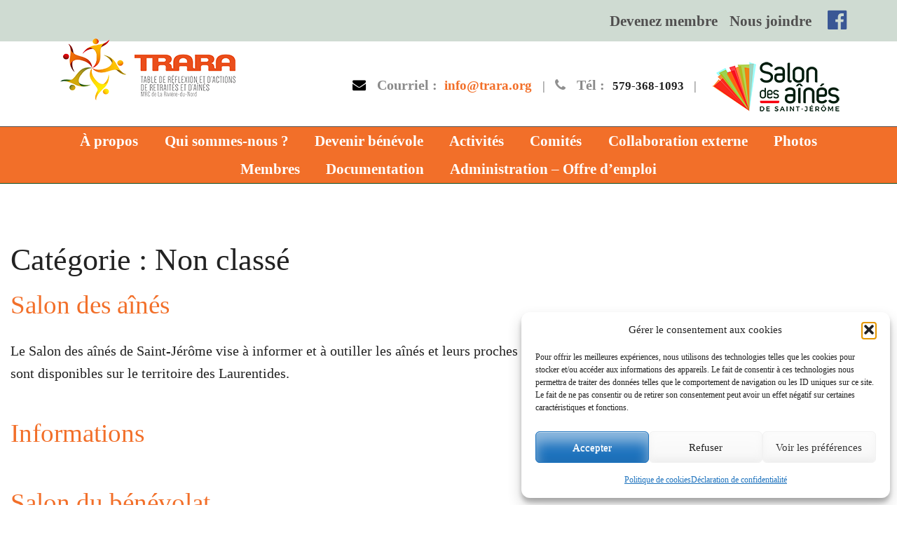

--- FILE ---
content_type: text/html; charset=UTF-8
request_url: https://trara.org/category/non-classe/
body_size: 18191
content:
<!DOCTYPE html>
<html lang="fr-FR">
<head>
<meta charset="UTF-8">
<meta name="viewport" content="width=device-width, initial-scale=1, maximum-scale=1">
<link rel="profile" href="http://gmpg.org/xfn/11">
<link rel="pingback" href="https://trara.org/xmlrpc.php">
<link type="text/css" rel="stylesheet" href="//fast.fonts.net/cssapi/a5618951-8330-49c6-8811-e5fa3750cf52.css"/><script src="https://use.fontawesome.com/a8d194e441.js"></script>



<link rel="apple-touch-icon" sizes="180x180" href="/apple-touch-icon.png">
<link rel="icon" type="image/png" sizes="32x32" href="/favicon-32x32.png">
<link rel="icon" type="image/png" sizes="16x16" href="/favicon-16x16.png">
<link rel="manifest" href="/site.webmanifest">
<link rel="mask-icon" href="/safari-pinned-tab.svg" color="#5bbad5">
<meta name="msapplication-TileColor" content="#da532c">
<meta name="theme-color" content="#ffffff">


<meta name='robots' content='index, follow, max-image-preview:large, max-snippet:-1, max-video-preview:-1' />

	<!-- This site is optimized with the Yoast SEO plugin v26.6 - https://yoast.com/wordpress/plugins/seo/ -->
	<title>Non classé Archives - TRARA</title>
	<link rel="canonical" href="https://trara.org/category/non-classe/" />
	<meta property="og:locale" content="fr_FR" />
	<meta property="og:type" content="article" />
	<meta property="og:title" content="Non classé Archives - TRARA" />
	<meta property="og:url" content="https://trara.org/category/non-classe/" />
	<meta property="og:site_name" content="TRARA" />
	<meta name="twitter:card" content="summary_large_image" />
	<script type="application/ld+json" class="yoast-schema-graph">{"@context":"https://schema.org","@graph":[{"@type":"CollectionPage","@id":"https://trara.org/category/non-classe/","url":"https://trara.org/category/non-classe/","name":"Non classé Archives - TRARA","isPartOf":{"@id":"https://trara.org/#website"},"breadcrumb":{"@id":"https://trara.org/category/non-classe/#breadcrumb"},"inLanguage":"fr-FR"},{"@type":"BreadcrumbList","@id":"https://trara.org/category/non-classe/#breadcrumb","itemListElement":[{"@type":"ListItem","position":1,"name":"Accueil","item":"https://trara.org/"},{"@type":"ListItem","position":2,"name":"Non classé"}]},{"@type":"WebSite","@id":"https://trara.org/#website","url":"https://trara.org/","name":"TRARA","description":"Table de réflexion et d&#039;actions de retraités et d&#039;aînés MRC de la Rivière-du-Nord","potentialAction":[{"@type":"SearchAction","target":{"@type":"EntryPoint","urlTemplate":"https://trara.org/?s={search_term_string}"},"query-input":{"@type":"PropertyValueSpecification","valueRequired":true,"valueName":"search_term_string"}}],"inLanguage":"fr-FR"}]}</script>
	<!-- / Yoast SEO plugin. -->


<link rel="alternate" type="application/rss+xml" title="TRARA &raquo; Flux" href="https://trara.org/feed/" />
<link rel="alternate" type="application/rss+xml" title="TRARA &raquo; Flux des commentaires" href="https://trara.org/comments/feed/" />
<link rel="alternate" type="application/rss+xml" title="TRARA &raquo; Flux de la catégorie Non classé" href="https://trara.org/category/non-classe/feed/" />
<style id='wp-img-auto-sizes-contain-inline-css' type='text/css'>
img:is([sizes=auto i],[sizes^="auto," i]){contain-intrinsic-size:3000px 1500px}
/*# sourceURL=wp-img-auto-sizes-contain-inline-css */
</style>
<style id='wp-emoji-styles-inline-css' type='text/css'>

	img.wp-smiley, img.emoji {
		display: inline !important;
		border: none !important;
		box-shadow: none !important;
		height: 1em !important;
		width: 1em !important;
		margin: 0 0.07em !important;
		vertical-align: -0.1em !important;
		background: none !important;
		padding: 0 !important;
	}
/*# sourceURL=wp-emoji-styles-inline-css */
</style>
<link rel='stylesheet' id='wp-block-library-css' href='https://trara.org/wp-includes/css/dist/block-library/style.min.css?ver=6.9' type='text/css' media='all' />
<style id='classic-theme-styles-inline-css' type='text/css'>
/*! This file is auto-generated */
.wp-block-button__link{color:#fff;background-color:#32373c;border-radius:9999px;box-shadow:none;text-decoration:none;padding:calc(.667em + 2px) calc(1.333em + 2px);font-size:1.125em}.wp-block-file__button{background:#32373c;color:#fff;text-decoration:none}
/*# sourceURL=/wp-includes/css/classic-themes.min.css */
</style>
<style id='global-styles-inline-css' type='text/css'>
:root{--wp--preset--aspect-ratio--square: 1;--wp--preset--aspect-ratio--4-3: 4/3;--wp--preset--aspect-ratio--3-4: 3/4;--wp--preset--aspect-ratio--3-2: 3/2;--wp--preset--aspect-ratio--2-3: 2/3;--wp--preset--aspect-ratio--16-9: 16/9;--wp--preset--aspect-ratio--9-16: 9/16;--wp--preset--color--black: #000000;--wp--preset--color--cyan-bluish-gray: #abb8c3;--wp--preset--color--white: #ffffff;--wp--preset--color--pale-pink: #f78da7;--wp--preset--color--vivid-red: #cf2e2e;--wp--preset--color--luminous-vivid-orange: #ff6900;--wp--preset--color--luminous-vivid-amber: #fcb900;--wp--preset--color--light-green-cyan: #7bdcb5;--wp--preset--color--vivid-green-cyan: #00d084;--wp--preset--color--pale-cyan-blue: #8ed1fc;--wp--preset--color--vivid-cyan-blue: #0693e3;--wp--preset--color--vivid-purple: #9b51e0;--wp--preset--gradient--vivid-cyan-blue-to-vivid-purple: linear-gradient(135deg,rgb(6,147,227) 0%,rgb(155,81,224) 100%);--wp--preset--gradient--light-green-cyan-to-vivid-green-cyan: linear-gradient(135deg,rgb(122,220,180) 0%,rgb(0,208,130) 100%);--wp--preset--gradient--luminous-vivid-amber-to-luminous-vivid-orange: linear-gradient(135deg,rgb(252,185,0) 0%,rgb(255,105,0) 100%);--wp--preset--gradient--luminous-vivid-orange-to-vivid-red: linear-gradient(135deg,rgb(255,105,0) 0%,rgb(207,46,46) 100%);--wp--preset--gradient--very-light-gray-to-cyan-bluish-gray: linear-gradient(135deg,rgb(238,238,238) 0%,rgb(169,184,195) 100%);--wp--preset--gradient--cool-to-warm-spectrum: linear-gradient(135deg,rgb(74,234,220) 0%,rgb(151,120,209) 20%,rgb(207,42,186) 40%,rgb(238,44,130) 60%,rgb(251,105,98) 80%,rgb(254,248,76) 100%);--wp--preset--gradient--blush-light-purple: linear-gradient(135deg,rgb(255,206,236) 0%,rgb(152,150,240) 100%);--wp--preset--gradient--blush-bordeaux: linear-gradient(135deg,rgb(254,205,165) 0%,rgb(254,45,45) 50%,rgb(107,0,62) 100%);--wp--preset--gradient--luminous-dusk: linear-gradient(135deg,rgb(255,203,112) 0%,rgb(199,81,192) 50%,rgb(65,88,208) 100%);--wp--preset--gradient--pale-ocean: linear-gradient(135deg,rgb(255,245,203) 0%,rgb(182,227,212) 50%,rgb(51,167,181) 100%);--wp--preset--gradient--electric-grass: linear-gradient(135deg,rgb(202,248,128) 0%,rgb(113,206,126) 100%);--wp--preset--gradient--midnight: linear-gradient(135deg,rgb(2,3,129) 0%,rgb(40,116,252) 100%);--wp--preset--font-size--small: 13px;--wp--preset--font-size--medium: 20px;--wp--preset--font-size--large: 36px;--wp--preset--font-size--x-large: 42px;--wp--preset--spacing--20: 0.44rem;--wp--preset--spacing--30: 0.67rem;--wp--preset--spacing--40: 1rem;--wp--preset--spacing--50: 1.5rem;--wp--preset--spacing--60: 2.25rem;--wp--preset--spacing--70: 3.38rem;--wp--preset--spacing--80: 5.06rem;--wp--preset--shadow--natural: 6px 6px 9px rgba(0, 0, 0, 0.2);--wp--preset--shadow--deep: 12px 12px 50px rgba(0, 0, 0, 0.4);--wp--preset--shadow--sharp: 6px 6px 0px rgba(0, 0, 0, 0.2);--wp--preset--shadow--outlined: 6px 6px 0px -3px rgb(255, 255, 255), 6px 6px rgb(0, 0, 0);--wp--preset--shadow--crisp: 6px 6px 0px rgb(0, 0, 0);}:where(.is-layout-flex){gap: 0.5em;}:where(.is-layout-grid){gap: 0.5em;}body .is-layout-flex{display: flex;}.is-layout-flex{flex-wrap: wrap;align-items: center;}.is-layout-flex > :is(*, div){margin: 0;}body .is-layout-grid{display: grid;}.is-layout-grid > :is(*, div){margin: 0;}:where(.wp-block-columns.is-layout-flex){gap: 2em;}:where(.wp-block-columns.is-layout-grid){gap: 2em;}:where(.wp-block-post-template.is-layout-flex){gap: 1.25em;}:where(.wp-block-post-template.is-layout-grid){gap: 1.25em;}.has-black-color{color: var(--wp--preset--color--black) !important;}.has-cyan-bluish-gray-color{color: var(--wp--preset--color--cyan-bluish-gray) !important;}.has-white-color{color: var(--wp--preset--color--white) !important;}.has-pale-pink-color{color: var(--wp--preset--color--pale-pink) !important;}.has-vivid-red-color{color: var(--wp--preset--color--vivid-red) !important;}.has-luminous-vivid-orange-color{color: var(--wp--preset--color--luminous-vivid-orange) !important;}.has-luminous-vivid-amber-color{color: var(--wp--preset--color--luminous-vivid-amber) !important;}.has-light-green-cyan-color{color: var(--wp--preset--color--light-green-cyan) !important;}.has-vivid-green-cyan-color{color: var(--wp--preset--color--vivid-green-cyan) !important;}.has-pale-cyan-blue-color{color: var(--wp--preset--color--pale-cyan-blue) !important;}.has-vivid-cyan-blue-color{color: var(--wp--preset--color--vivid-cyan-blue) !important;}.has-vivid-purple-color{color: var(--wp--preset--color--vivid-purple) !important;}.has-black-background-color{background-color: var(--wp--preset--color--black) !important;}.has-cyan-bluish-gray-background-color{background-color: var(--wp--preset--color--cyan-bluish-gray) !important;}.has-white-background-color{background-color: var(--wp--preset--color--white) !important;}.has-pale-pink-background-color{background-color: var(--wp--preset--color--pale-pink) !important;}.has-vivid-red-background-color{background-color: var(--wp--preset--color--vivid-red) !important;}.has-luminous-vivid-orange-background-color{background-color: var(--wp--preset--color--luminous-vivid-orange) !important;}.has-luminous-vivid-amber-background-color{background-color: var(--wp--preset--color--luminous-vivid-amber) !important;}.has-light-green-cyan-background-color{background-color: var(--wp--preset--color--light-green-cyan) !important;}.has-vivid-green-cyan-background-color{background-color: var(--wp--preset--color--vivid-green-cyan) !important;}.has-pale-cyan-blue-background-color{background-color: var(--wp--preset--color--pale-cyan-blue) !important;}.has-vivid-cyan-blue-background-color{background-color: var(--wp--preset--color--vivid-cyan-blue) !important;}.has-vivid-purple-background-color{background-color: var(--wp--preset--color--vivid-purple) !important;}.has-black-border-color{border-color: var(--wp--preset--color--black) !important;}.has-cyan-bluish-gray-border-color{border-color: var(--wp--preset--color--cyan-bluish-gray) !important;}.has-white-border-color{border-color: var(--wp--preset--color--white) !important;}.has-pale-pink-border-color{border-color: var(--wp--preset--color--pale-pink) !important;}.has-vivid-red-border-color{border-color: var(--wp--preset--color--vivid-red) !important;}.has-luminous-vivid-orange-border-color{border-color: var(--wp--preset--color--luminous-vivid-orange) !important;}.has-luminous-vivid-amber-border-color{border-color: var(--wp--preset--color--luminous-vivid-amber) !important;}.has-light-green-cyan-border-color{border-color: var(--wp--preset--color--light-green-cyan) !important;}.has-vivid-green-cyan-border-color{border-color: var(--wp--preset--color--vivid-green-cyan) !important;}.has-pale-cyan-blue-border-color{border-color: var(--wp--preset--color--pale-cyan-blue) !important;}.has-vivid-cyan-blue-border-color{border-color: var(--wp--preset--color--vivid-cyan-blue) !important;}.has-vivid-purple-border-color{border-color: var(--wp--preset--color--vivid-purple) !important;}.has-vivid-cyan-blue-to-vivid-purple-gradient-background{background: var(--wp--preset--gradient--vivid-cyan-blue-to-vivid-purple) !important;}.has-light-green-cyan-to-vivid-green-cyan-gradient-background{background: var(--wp--preset--gradient--light-green-cyan-to-vivid-green-cyan) !important;}.has-luminous-vivid-amber-to-luminous-vivid-orange-gradient-background{background: var(--wp--preset--gradient--luminous-vivid-amber-to-luminous-vivid-orange) !important;}.has-luminous-vivid-orange-to-vivid-red-gradient-background{background: var(--wp--preset--gradient--luminous-vivid-orange-to-vivid-red) !important;}.has-very-light-gray-to-cyan-bluish-gray-gradient-background{background: var(--wp--preset--gradient--very-light-gray-to-cyan-bluish-gray) !important;}.has-cool-to-warm-spectrum-gradient-background{background: var(--wp--preset--gradient--cool-to-warm-spectrum) !important;}.has-blush-light-purple-gradient-background{background: var(--wp--preset--gradient--blush-light-purple) !important;}.has-blush-bordeaux-gradient-background{background: var(--wp--preset--gradient--blush-bordeaux) !important;}.has-luminous-dusk-gradient-background{background: var(--wp--preset--gradient--luminous-dusk) !important;}.has-pale-ocean-gradient-background{background: var(--wp--preset--gradient--pale-ocean) !important;}.has-electric-grass-gradient-background{background: var(--wp--preset--gradient--electric-grass) !important;}.has-midnight-gradient-background{background: var(--wp--preset--gradient--midnight) !important;}.has-small-font-size{font-size: var(--wp--preset--font-size--small) !important;}.has-medium-font-size{font-size: var(--wp--preset--font-size--medium) !important;}.has-large-font-size{font-size: var(--wp--preset--font-size--large) !important;}.has-x-large-font-size{font-size: var(--wp--preset--font-size--x-large) !important;}
:where(.wp-block-post-template.is-layout-flex){gap: 1.25em;}:where(.wp-block-post-template.is-layout-grid){gap: 1.25em;}
:where(.wp-block-term-template.is-layout-flex){gap: 1.25em;}:where(.wp-block-term-template.is-layout-grid){gap: 1.25em;}
:where(.wp-block-columns.is-layout-flex){gap: 2em;}:where(.wp-block-columns.is-layout-grid){gap: 2em;}
:root :where(.wp-block-pullquote){font-size: 1.5em;line-height: 1.6;}
/*# sourceURL=global-styles-inline-css */
</style>
<link rel='stylesheet' id='cmplz-general-css' href='https://trara.org/wp-content/plugins/complianz-gdpr-premium/assets/css/cookieblocker.min.css?ver=1762142627' type='text/css' media='all' />
<link rel='stylesheet' id='vigilange-style-css' href='https://trara.org/wp-content/themes/trara/style.css?ver=6.9' type='text/css' media='all' />
<link rel='stylesheet' id='awesome-custom-style-css' href='https://trara.org/wp-content/themes/trara/foundation/stylesheets/app.css?ver=1' type='text/css' media='all' />
<script type="text/javascript" src="https://trara.org/wp-includes/js/jquery/jquery.min.js?ver=3.7.1" id="jquery-core-js"></script>
<script type="text/javascript" src="https://trara.org/wp-includes/js/jquery/jquery-migrate.min.js?ver=3.4.1" id="jquery-migrate-js"></script>
<script type="text/javascript" src="https://trara.org/wp-content/themes/trara/foundation/bower_components/jquery/dist/jquery.min.js?ver=6.9" id="custom-script-js"></script>
<link rel="https://api.w.org/" href="https://trara.org/wp-json/" /><link rel="alternate" title="JSON" type="application/json" href="https://trara.org/wp-json/wp/v2/categories/1" /><link rel="EditURI" type="application/rsd+xml" title="RSD" href="https://trara.org/xmlrpc.php?rsd" />
<meta name="generator" content="WordPress 6.9" />
			<style>.cmplz-hidden {
					display: none !important;
				}</style><meta name="generator" content="Elementor 3.34.0; features: additional_custom_breakpoints; settings: css_print_method-external, google_font-enabled, font_display-auto">
			<style>
				.e-con.e-parent:nth-of-type(n+4):not(.e-lazyloaded):not(.e-no-lazyload),
				.e-con.e-parent:nth-of-type(n+4):not(.e-lazyloaded):not(.e-no-lazyload) * {
					background-image: none !important;
				}
				@media screen and (max-height: 1024px) {
					.e-con.e-parent:nth-of-type(n+3):not(.e-lazyloaded):not(.e-no-lazyload),
					.e-con.e-parent:nth-of-type(n+3):not(.e-lazyloaded):not(.e-no-lazyload) * {
						background-image: none !important;
					}
				}
				@media screen and (max-height: 640px) {
					.e-con.e-parent:nth-of-type(n+2):not(.e-lazyloaded):not(.e-no-lazyload),
					.e-con.e-parent:nth-of-type(n+2):not(.e-lazyloaded):not(.e-no-lazyload) * {
						background-image: none !important;
					}
				}
			</style>
			

</head>
<body data-cmplz=1 class="archive category category-non-classe category-1 wp-theme-trara group-blog elementor-default elementor-kit-5937">

<!-- mobile menu start -->
<div class="leftmenu">
    <div class="wrap">
        <div class="menu-main-container"><ul id="primary-menu" class="menu"><li id="menu-item-5978" class="menu-item menu-item-type-post_type menu-item-object-page menu-item-home menu-item-5978"><a href="https://trara.org/">À propos</a></li>
<li id="menu-item-141" class="menu-item menu-item-type-post_type menu-item-object-page menu-item-home menu-item-has-children menu-item-141"><a href="https://trara.org/"><strong>Qui sommes-nous ?</strong></a>
<ul class="sub-menu">
	<li id="menu-item-532" class="menu-item menu-item-type-post_type menu-item-object-page menu-item-532"><a href="https://trara.org/mission/">Mission</a></li>
	<li id="menu-item-535" class="menu-item menu-item-type-post_type menu-item-object-page menu-item-535"><a href="https://trara.org/conseil-dadministration/">Conseil d’administration</a></li>
</ul>
</li>
<li id="menu-item-6289" class="menu-item menu-item-type-post_type menu-item-object-page menu-item-6289"><a href="https://trara.org/devenir-benevole/">Devenir bénévole</a></li>
<li id="menu-item-5724" class="menu-item menu-item-type-custom menu-item-object-custom menu-item-has-children menu-item-5724"><a href="#"><strong>Activités</strong></a>
<ul class="sub-menu">
	<li id="menu-item-6089" class="menu-item menu-item-type-post_type menu-item-object-page menu-item-6089"><a href="https://trara.org/colloque-2023/">Colloque  2023</a></li>
	<li id="menu-item-3657" class="menu-item menu-item-type-post_type menu-item-object-page menu-item-3657"><a href="https://trara.org/conferencestrara/">Conférences</a></li>
	<li id="menu-item-5928" class="menu-item menu-item-type-post_type menu-item-object-page menu-item-has-children menu-item-5928"><a href="https://trara.org/salon-des-aines-2021/">Salon des Aînés</a>
	<ul class="sub-menu">
		<li id="menu-item-5902" class="menu-item menu-item-type-post_type menu-item-object-page menu-item-5902"><a href="https://trara.org/infolettre/">Infolettre</a></li>
	</ul>
</li>
</ul>
</li>
<li id="menu-item-5720" class="menu-item menu-item-type-custom menu-item-object-custom menu-item-has-children menu-item-5720"><a href="#"><strong>Comités</strong></a>
<ul class="sub-menu">
	<li id="menu-item-6095" class="menu-item menu-item-type-post_type menu-item-object-page menu-item-6095"><a href="https://trara.org/colloque/">Colloque</a></li>
	<li id="menu-item-5498" class="menu-item menu-item-type-post_type menu-item-object-page menu-item-5498"><a href="https://trara.org/conference/">Conférence</a></li>
	<li id="menu-item-5467" class="menu-item menu-item-type-post_type menu-item-object-page menu-item-5467"><a href="https://trara.org/benevolat/">Espace Bénévole</a></li>
	<li id="menu-item-5496" class="menu-item menu-item-type-post_type menu-item-object-page menu-item-5496"><a href="https://trara.org/habitation-logement/">Habitation/Logement</a></li>
	<li id="menu-item-5885" class="menu-item menu-item-type-post_type menu-item-object-page menu-item-5885"><a href="https://trara.org/proches-aidants/">Proches aidants</a></li>
	<li id="menu-item-6283" class="menu-item menu-item-type-post_type menu-item-object-page menu-item-6283"><a href="https://trara.org/quartiers-bienveillants/">Quartiers Bienveillants – Sainte-Sophie</a></li>
	<li id="menu-item-5491" class="menu-item menu-item-type-post_type menu-item-object-page menu-item-5491"><a href="https://trara.org/salon-des-aines/">Salon des aînés</a></li>
</ul>
</li>
<li id="menu-item-5537" class="menu-item menu-item-type-post_type menu-item-object-page menu-item-has-children menu-item-5537"><a href="https://trara.org/partenaires/"><strong>Collaboration externe</strong></a>
<ul class="sub-menu">
	<li id="menu-item-5883" class="menu-item menu-item-type-post_type menu-item-object-page menu-item-5883"><a href="https://trara.org/mada-municipalite-amie-des-aines/">MADA – Municipalité Amie des Aînés</a></li>
	<li id="menu-item-5884" class="menu-item menu-item-type-post_type menu-item-object-page menu-item-5884"><a href="https://trara.org/prevention-des-abus-maltraitance/">Prévention des abus – Maltraitance</a></li>
</ul>
</li>
<li id="menu-item-5517" class="menu-item menu-item-type-post_type menu-item-object-page menu-item-5517"><a href="https://trara.org/photos/"><strong>Photos<strong></a></li>
<li id="menu-item-5733" class="menu-item menu-item-type-post_type menu-item-object-page menu-item-5733"><a href="https://trara.org/membres/"><strong>Membres</strong></a></li>
<li id="menu-item-5801" class="menu-item menu-item-type-post_type menu-item-object-page menu-item-5801"><a href="https://trara.org/documention/">Documentation</a></li>
<li id="menu-item-6314" class="menu-item menu-item-type-post_type menu-item-object-page menu-item-6314"><a href="https://trara.org/administration/">Administration &#8211; Offre d&#8217;emploi</a></li>
</ul></div></div>
</div>
<div class="rightmenu">
    <div class="wrap">

        <div class="menu-secondaire-container"><ul id="menu-secondaire" class="menu"><li id="menu-item-28" class="menu-item menu-item-type-post_type menu-item-object-page menu-item-28"><a href="https://trara.org/devenez-membre/">Devenez membre</a></li>
<li id="menu-item-29" class="menu-item menu-item-type-post_type menu-item-object-page menu-item-29"><a href="https://trara.org/nous-joindre/">Nous joindre</a></li>
</ul></div></div>
</div>
<!-- mobile menu close -->

<div class="mobile_menu_head clearfix">
    <button data-target=".leftbar" data-toggle="leftbar" class="left-toggle" type="button"></button>
    <button data-target=".rightbar" data-toggle="rightbar" class="right-toggle" type="button"></button>
</div>
<a class="skip-link screen-reader-text" href="#content">Skip to content</a>
<header id="masthead" class="site-header" role="banner">
    <div class="topbar">
        <div class="row">
            <nav id="secondaire" role="navigation" class="nav">
                <div class="menu-secondaire-container"><ul id="menu-secondaire-1" class="menu"><li class="menu-item menu-item-type-post_type menu-item-object-page menu-item-28"><a href="https://trara.org/devenez-membre/">Devenez membre</a></li>
<li class="menu-item menu-item-type-post_type menu-item-object-page menu-item-29"><a href="https://trara.org/nous-joindre/">Nous joindre</a></li>
</ul></div>            </nav>

          
            <div class="hsocial-media">

                <a href="https://www.facebook.com/TRARA-909952115789233/"  target="_blank"><i class="fa fa-facebook-official fa-2x"></i></a>
                <!-- <a href=""><i class="fa fa-linkedin-square fa-2x" target="_blank"></i></a> -->

            </div>

  

        </div>
    </div>
    
    <div class="logo-hright">
        <div class="row">
            
            <div class="large-3 small-12 medium-3 columns">
                <div class="site-branding columns">
                    <h1 class="site-title">
                        <a href="https://trara.org/" rel="home"><img style="width: auto; max-width: inherit; margin-top: -35px;" src="https://trara.org/wp-content/uploads/2021/02/logo.png" alt="Trara" /></a>
                    </h1>
                </div>
            </div>

            <div class="large-9 small-12 medium-9 columns">
                <div class="hright column">
                    <div class="email"> <i class="fa fa-envelope"></i>
                        <span class="title">Courriel :</span>
                        <a href="mailto:info@trara.org">info@trara.org</a>
                    </div>
                    <div class="seprator">|</div>
                    <div class="phone"> <i class="fa fa-phone"></i>
                        <span class="title">Tél :</span>
                        579-368-1093                    </div>
                    <div class="seprator">|</div>


                     <div class="referez">
                         
                        <!-- <a href="https://trara.org/evenements" class="button refer">Conférences</a> -->
                         
                         <a target="_blank" href="https://www.salondesaines.ca/fr">
                            <img src="https://trara.org/wp-content/themes/trara/foundation/images/logo-salon.png" style="margin-bottom:0.5em;">
                         </a>
                         
                     </div>
                </div><!-- end row -->
            </div><!-- end hright -->

        </div>
    </div>
    <div class="mainmenu">
        <div class="row">
            <nav id="site-navigation" class="main-navigation" role="navigation">
                <button class="menu-toggle" aria-controls="primary-menu" aria-expanded="false">Primary Menu</button>
                <div class="menu-main-container"><ul id="primary-menu" class="menu"><li class="menu-item menu-item-type-post_type menu-item-object-page menu-item-home menu-item-5978"><a href="https://trara.org/">À propos</a></li>
<li class="menu-item menu-item-type-post_type menu-item-object-page menu-item-home menu-item-has-children menu-item-141"><a href="https://trara.org/"><strong>Qui sommes-nous ?</strong></a>
<ul class="sub-menu">
	<li class="menu-item menu-item-type-post_type menu-item-object-page menu-item-532"><a href="https://trara.org/mission/">Mission</a></li>
	<li class="menu-item menu-item-type-post_type menu-item-object-page menu-item-535"><a href="https://trara.org/conseil-dadministration/">Conseil d’administration</a></li>
</ul>
</li>
<li class="menu-item menu-item-type-post_type menu-item-object-page menu-item-6289"><a href="https://trara.org/devenir-benevole/">Devenir bénévole</a></li>
<li class="menu-item menu-item-type-custom menu-item-object-custom menu-item-has-children menu-item-5724"><a href="#"><strong>Activités</strong></a>
<ul class="sub-menu">
	<li class="menu-item menu-item-type-post_type menu-item-object-page menu-item-6089"><a href="https://trara.org/colloque-2023/">Colloque  2023</a></li>
	<li class="menu-item menu-item-type-post_type menu-item-object-page menu-item-3657"><a href="https://trara.org/conferencestrara/">Conférences</a></li>
	<li class="menu-item menu-item-type-post_type menu-item-object-page menu-item-has-children menu-item-5928"><a href="https://trara.org/salon-des-aines-2021/">Salon des Aînés</a>
	<ul class="sub-menu">
		<li class="menu-item menu-item-type-post_type menu-item-object-page menu-item-5902"><a href="https://trara.org/infolettre/">Infolettre</a></li>
	</ul>
</li>
</ul>
</li>
<li class="menu-item menu-item-type-custom menu-item-object-custom menu-item-has-children menu-item-5720"><a href="#"><strong>Comités</strong></a>
<ul class="sub-menu">
	<li class="menu-item menu-item-type-post_type menu-item-object-page menu-item-6095"><a href="https://trara.org/colloque/">Colloque</a></li>
	<li class="menu-item menu-item-type-post_type menu-item-object-page menu-item-5498"><a href="https://trara.org/conference/">Conférence</a></li>
	<li class="menu-item menu-item-type-post_type menu-item-object-page menu-item-5467"><a href="https://trara.org/benevolat/">Espace Bénévole</a></li>
	<li class="menu-item menu-item-type-post_type menu-item-object-page menu-item-5496"><a href="https://trara.org/habitation-logement/">Habitation/Logement</a></li>
	<li class="menu-item menu-item-type-post_type menu-item-object-page menu-item-5885"><a href="https://trara.org/proches-aidants/">Proches aidants</a></li>
	<li class="menu-item menu-item-type-post_type menu-item-object-page menu-item-6283"><a href="https://trara.org/quartiers-bienveillants/">Quartiers Bienveillants – Sainte-Sophie</a></li>
	<li class="menu-item menu-item-type-post_type menu-item-object-page menu-item-5491"><a href="https://trara.org/salon-des-aines/">Salon des aînés</a></li>
</ul>
</li>
<li class="menu-item menu-item-type-post_type menu-item-object-page menu-item-has-children menu-item-5537"><a href="https://trara.org/partenaires/"><strong>Collaboration externe</strong></a>
<ul class="sub-menu">
	<li class="menu-item menu-item-type-post_type menu-item-object-page menu-item-5883"><a href="https://trara.org/mada-municipalite-amie-des-aines/">MADA – Municipalité Amie des Aînés</a></li>
	<li class="menu-item menu-item-type-post_type menu-item-object-page menu-item-5884"><a href="https://trara.org/prevention-des-abus-maltraitance/">Prévention des abus – Maltraitance</a></li>
</ul>
</li>
<li class="menu-item menu-item-type-post_type menu-item-object-page menu-item-5517"><a href="https://trara.org/photos/"><strong>Photos<strong></a></li>
<li class="menu-item menu-item-type-post_type menu-item-object-page menu-item-5733"><a href="https://trara.org/membres/"><strong>Membres</strong></a></li>
<li class="menu-item menu-item-type-post_type menu-item-object-page menu-item-5801"><a href="https://trara.org/documention/">Documentation</a></li>
<li class="menu-item menu-item-type-post_type menu-item-object-page menu-item-6314"><a href="https://trara.org/administration/">Administration &#8211; Offre d&#8217;emploi</a></li>
</ul></div>            </nav>
        </div>
    </div>
</header>

	<div id="primary" class="content-area">
		<main id="main" class="site-main" role="main">

		
			<header class="page-header">
				<h1 class="page-title">Catégorie : <span>Non classé</span></h1>			</header><!-- .page-header -->

						
				


    <article id="post-5852" class="post-5852 post type-post status-publish format-standard hentry category-non-classe">
      <header class="entry-header">
        <h2 class="entry-title"><a href="https://trara.org/__trashed/" rel="bookmark">Salon des aînés</a></h2>        
        <!-- .entry-meta -->
              </header>
      <!-- .entry-header -->
      
      <div class="entry-content">
        
<p>Le Salon des aînés de Saint-Jérôme vise à informer et à outiller les aînés et leurs proches aidants sur les ressources d’aide qui leur sont destinées et qui sont disponibles sur le territoire des Laurentides.</p>



<p></p>
              </div>
      <!-- .entry-content -->
      
     
      <!-- .entry-footer --> 
    </article>
    <!-- #post-## --> 

			
				


    <article id="post-5714" class="post-5714 post type-post status-publish format-standard hentry category-non-classe">
      <header class="entry-header">
        <h2 class="entry-title"><a href="https://trara.org/informations/" rel="bookmark">Informations</a></h2>        
        <!-- .entry-meta -->
              </header>
      <!-- .entry-header -->
      
      <div class="entry-content">
                      </div>
      <!-- .entry-content -->
      
     
      <!-- .entry-footer --> 
    </article>
    <!-- #post-## --> 

			
				


    <article id="post-5292" class="post-5292 post type-post status-publish format-standard hentry category-non-classe">
      <header class="entry-header">
        <h2 class="entry-title"><a href="https://trara.org/salon-du-benevolat/" rel="bookmark">Salon du bénévolat</a></h2>        
        <!-- .entry-meta -->
              </header>
      <!-- .entry-header -->
      
      <div class="entry-content">
        
<p>Le Salon du bénévolat 2020, prévu en mai, est <strong>annulé</strong> en raison de la pandémie de la COVID-19.</p>



<hr class="wp-block-separator"/>
              </div>
      <!-- .entry-content -->
      
     
      <!-- .entry-footer --> 
    </article>
    <!-- #post-## --> 

			
			
		
		</main><!-- #main -->
	</div><!-- #primary -->


<div id="secondary" class="widget-area" role="complementary">

	<aside id="media_image-2" class="widget widget_media_image"><a href="https://salondesaines.ca"><img width="770" height="2176" src="https://trara.org/wp-content/uploads/2025/04/Bandeau-site-trara.png" class="image wp-image-6367  attachment-full size-full" alt="" style="max-width: 100%; height: auto;" decoding="async" srcset="https://trara.org/wp-content/uploads/2025/04/Bandeau-site-trara.png 770w, https://trara.org/wp-content/uploads/2025/04/Bandeau-site-trara-106x300.png 106w, https://trara.org/wp-content/uploads/2025/04/Bandeau-site-trara-602x1700.png 602w, https://trara.org/wp-content/uploads/2025/04/Bandeau-site-trara-768x2170.png 768w, https://trara.org/wp-content/uploads/2025/04/Bandeau-site-trara-544x1536.png 544w, https://trara.org/wp-content/uploads/2025/04/Bandeau-site-trara-725x2048.png 725w" sizes="(max-width: 770px) 100vw, 770px" /></a></aside></div><!-- #secondary -->

<footer id="colophon" class="site-footer" role="contentinfo">
    <div class="footer">
        <div class="row">
            <div class="large-3 columns">
                 <a href="https://trara.org/" rel="home"><img src="https://trara.org/wp-content/themes/trara/foundation/images/logo-trara-footer.png" alt="Trara" /></a>
            </div>
            <div class="large-3 columns">
                <div class="newsletter">
                    <h3>Restez informé</h3>






<div id="mc_embed_shell">

      <link href="//cdn-images.mailchimp.com/embedcode/classic-061523.css" rel="stylesheet" type="text/css">

  <style type="text/css">

        #mc_embed_signup{false;clear:left; font:14px Helvetica,Arial,sans-serif;}

        /* Add your own Mailchimp form style overrides in your site stylesheet or in this style block.

           We recommend moving this block and the preceding CSS link to the HEAD of your HTML file. */

</style>

<div id="mc_embed_signup">

    <form action="https://trara.us18.list-manage.com/subscribe/post?u=c8e3446662fda84fe4b44989c&amp;id=401a323d36&amp;f_id=0094b7e6f0" method="post" id="mc-embedded-subscribe-form" name="mc-embedded-subscribe-form" class="validate" target="_blank">


            <div class="indicates-required"><span class="asterisk">*</span> * champ obligatoire</div>

            <div class="mc-field-group"><label for="mce-EMAIL">Courrel <span class="asterisk">*</span></label><input type="email" name="EMAIL" class="required email" id="mce-EMAIL" required="" value=""></div>

        <div id="mce-responses" class="clear">

            <div class="response" id="mce-error-response" style="display: none;"></div>

            <div class="response" id="mce-success-response" style="display: none;"></div>

        </div><div aria-hidden="true" style="position: absolute; left: -5000px;"><input type="text" name="b_c8e3446662fda84fe4b44989c_401a323d36" tabindex="-1" value=""></div><div class="clear"><input type="submit" name="subscribe" id="mc-embedded-subscribe" class="button" value="Envoyer"></div>


        </form>

    </div>
</div>

<script type="text/javascript" src="//s3.amazonaws.com/downloads.mailchimp.com/js/mc-validate.js"></script><script type="text/javascript">(function($) {window.fnames = new Array(); window.ftypes = new Array();fnames[0]='EMAIL';ftypes[0]='email';fnames[1]='FNAME';ftypes[1]='text';fnames[2]='LNAME';ftypes[2]='text';fnames[3]='ADDRESS';ftypes[3]='address';fnames[4]='PHONE';ftypes[4]='phone';/*

 * Translated default messages for the $ validation plugin.

 * Locale: FR

 */

$.extend($.validator.messages, {

        required: "Ce champ est requis.",

        remote: "Veuillez remplir ce champ pour continuer.",

        email: "Veuillez entrer une adresse email valide.",

        url: "Veuillez entrer une URL valide.",

        date: "Veuillez entrer une date valide.",

        dateISO: "Veuillez entrer une date valide (ISO).",

        number: "Veuillez entrer un nombre valide.",

        digits: "Veuillez entrer (seulement) une valeur numérique.",

        creditcard: "Veuillez entrer un numéro de carte de crédit valide.",

        equalTo: "Veuillez entrer une nouvelle fois la même valeur.",

        accept: "Veuillez entrer une valeur avec une extension valide.",

        maxlength: $.validator.format("Veuillez ne pas entrer plus de {0} caractères."),

        minlength: $.validator.format("Veuillez entrer au moins {0} caractères."),

        rangelength: $.validator.format("Veuillez entrer entre {0} et {1} caractères."),

        range: $.validator.format("Veuillez entrer une valeur entre {0} et {1}."),

        max: $.validator.format("Veuillez entrer une valeur inférieure ou égale à {0}."),

        min: $.validator.format("Veuillez entrer une valeur supérieure ou égale à {0}.")

});}(jQuery));var $mcj = jQuery.noConflict(true);

    // SMS Phone Multi-Country Functionality

    if(!window.MC) {

      window.MC = {};

    }

    window.MC.smsPhoneData = {

      defaultCountryCode: 'CA',

      programs: [],

      smsProgramDataCountryNames: []

    };

 

    function getCountryUnicodeFlag(countryCode) {

       return countryCode.toUpperCase().replace(/./g, (char) => String.fromCodePoint(char.charCodeAt(0) + 127397))

    };

 

    // HTML sanitization function to prevent XSS

    function sanitizeHtml(str) {

      if (typeof str !== 'string') return '';

      return str

        .replace(/&/g, '&amp;')

        .replace(/</g, '&lt;')

        .replace(/>/g, '&gt;')

        .replace(/"/g, '&quot;')

        .replace(/'/g, '&#x27;')

        .replace(/\//g, '&#x2F;');

    }

 

    // URL sanitization function to prevent javascript: and data: URLs

    function sanitizeUrl(url) {

      if (typeof url !== 'string') return '';

      const trimmedUrl = url.trim().toLowerCase();

      if (trimmedUrl.startsWith('javascript:') || trimmedUrl.startsWith('data:') || trimmedUrl.startsWith('vbscript:')) {

        return '#';

      }

      return url;

    }

 

    const getBrowserLanguage = () => {

      if (!window?.navigator?.language?.split('-')[1]) {

        return window?.navigator?.language?.toUpperCase();

      }

      return window?.navigator?.language?.split('-')[1];

    };

 

    function getDefaultCountryProgram(defaultCountryCode, smsProgramData) {

      if (!smsProgramData || smsProgramData.length === 0) {

        return null;

      }

 

      const browserLanguage = getBrowserLanguage();

 

      if (browserLanguage) {

        const foundProgram = smsProgramData.find(

          (program) => program?.countryCode === browserLanguage,

        );

        if (foundProgram) {

          return foundProgram;

        }

      }

 

      if (defaultCountryCode) {

        const foundProgram = smsProgramData.find(

          (program) => program?.countryCode === defaultCountryCode,

        );

        if (foundProgram) {

          return foundProgram;

        }

      }

 

      return smsProgramData[0];

    }

 

    function updateSmsLegalText(countryCode, fieldName) {

      if (!countryCode || !fieldName) {

        return;

      }

      

      const programs = window?.MC?.smsPhoneData?.programs;

      if (!programs || !Array.isArray(programs)) {

        return;

      }

      

      const program = programs.find(program => program?.countryCode === countryCode);

      if (!program || !program.requiredTemplate) {

        return;

      }

      

      const legalTextElement = document.querySelector('#legal-text-' + fieldName);

      if (!legalTextElement) {

        return;

      }

      

      // Remove HTML tags and clean up the text

      const divRegex = new RegExp('</?[div][^>]*>', 'gi');

      const fullAnchorRegex = new RegExp('<a.*?</a>', 'g');

      const anchorRegex = new RegExp('<a href="(.*?)" target="(.*?)">(.*?)</a>');

      

      const template = program.requiredTemplate.replace(divRegex, '');

      

      

 

      legalTextElement.textContent = '';

      const parts = template.split(/(<a href=".*?" target=".*?">.*?<\/a>)/g);

      parts.forEach(function(part) {

        if (!part) {

          return;

        }

        const anchorMatch = part.match(/<a href="(.*?)" target="(.*?)">(.*?)<\/a>/);

        if (anchorMatch) {

          const linkElement = document.createElement('a');

          linkElement.href = sanitizeUrl(anchorMatch[1]);

          linkElement.target = sanitizeHtml(anchorMatch[2]);

          linkElement.textContent = sanitizeHtml(anchorMatch[3]);

          legalTextElement.appendChild(linkElement);

        } else {

          legalTextElement.appendChild(document.createTextNode(part));

        }

      });

          

    }

 

    function generateDropdownOptions(smsProgramData) {

      if (!smsProgramData || smsProgramData.length === 0) {

        return '';

      }

      

      return smsProgramData.map(program => {

        const flag = getCountryUnicodeFlag(program.countryCode);

        const countryName = getCountryName(program.countryCode);

        const callingCode = program.countryCallingCode || '';

        // Sanitize all values to prevent XSS

        const sanitizedCountryCode = sanitizeHtml(program.countryCode || '');

        const sanitizedCountryName = sanitizeHtml(countryName || '');

        const sanitizedCallingCode = sanitizeHtml(callingCode || '');

        return '<option value="' + sanitizedCountryCode + '">' + sanitizedCountryName + ' ' + sanitizedCallingCode + '</option>';

      }).join('');

    }

 

    function getCountryName(countryCode) {

      if (window.MC?.smsPhoneData?.smsProgramDataCountryNames && Array.isArray(window.MC.smsPhoneData.smsProgramDataCountryNames)) {

        for (let i = 0; i < window.MC.smsPhoneData.smsProgramDataCountryNames.length; i++) {

          if (window.MC.smsPhoneData.smsProgramDataCountryNames[i].code === countryCode) {

            return window.MC.smsPhoneData.smsProgramDataCountryNames[i].name;

          }

        }

      }

      return countryCode;

    }

 

    function getDefaultPlaceholder(countryCode) {

      if (!countryCode || typeof countryCode !== 'string') {

        return '+1 000 000 0000'; // Default US placeholder

      }

      

            var mockPlaceholders = [

        {

          countryCode: 'US',

          placeholder: '+1 000 000 0000',

          helpText: 'Include the US country code +1 before the phone number',

        },

        {

          countryCode: 'GB',

          placeholder: '+44 0000 000000',

          helpText: 'Include the GB country code +44 before the phone number',

        },

        {

          countryCode: 'CA',

          placeholder: '+1 000 000 0000',

          helpText: 'Include the CA country code +1 before the phone number',

        },

        {

          countryCode: 'AU',

          placeholder: '+61 000 000 000',

          helpText: 'Include the AU country code +61 before the phone number',

        },

        {

          countryCode: 'DE',

          placeholder: '+49 000 0000000',

          helpText: 'Fügen Sie vor der Telefonnummer die DE-Ländervorwahl +49 ein',

        },

        {

          countryCode: 'FR',

          placeholder: '+33 0 00 00 00 00',

          helpText: 'Incluez le code pays FR +33 avant le numéro de téléphone',

        },

        {

          countryCode: 'ES',

          placeholder: '+34 000 000 000',

          helpText: 'Incluya el código de país ES +34 antes del número de teléfono',

        },

        {

          countryCode: 'NL',

          placeholder: '+31 0 00000000',

          helpText: 'Voeg de NL-landcode +31 toe vóór het telefoonnummer',

        },

        {

          countryCode: 'BE',

          placeholder: '+32 000 00 00 00',

          helpText: 'Incluez le code pays BE +32 avant le numéro de téléphone',

        },

        {

          countryCode: 'CH',

          placeholder: '+41 00 000 00 00',

          helpText: 'Fügen Sie vor der Telefonnummer die CH-Ländervorwahl +41 ein',

        },

        {

          countryCode: 'AT',

          placeholder: '+43 000 000 0000',

          helpText: 'Fügen Sie vor der Telefonnummer die AT-Ländervorwahl +43 ein',

        },

        {

          countryCode: 'IE',

          placeholder: '+353 00 000 0000',

          helpText: 'Include the IE country code +353 before the phone number',

        },

        {

          countryCode: 'IT',

          placeholder: '+39 000 000 0000',

          helpText: 'Includere il prefisso internazionale IT +39 prima del numero di telefono',

        },

      ];

 

      const selectedPlaceholder = mockPlaceholders.find(function(item) {

        return item && item.countryCode === countryCode;

      });

      

      return selectedPlaceholder ? selectedPlaceholder.placeholder : mockPlaceholders[0].placeholder;

    }

 

    function updatePlaceholder(countryCode, fieldName) {

      if (!countryCode || !fieldName) {

        return;

      }

      

      const phoneInput = document.querySelector('#mce-' + fieldName);

      if (!phoneInput) {

        return;

      }

      

      const placeholder = getDefaultPlaceholder(countryCode);

      if (placeholder) {

        phoneInput.placeholder = placeholder;

      }

    }

 

    function updateCountryCodeInstruction(countryCode, fieldName) {

      updatePlaceholder(countryCode, fieldName);

      

    }

 

    function getDefaultHelpText(countryCode) {

      var mockPlaceholders = [

        {

          countryCode: 'US',

          placeholder: '+1 000 000 0000',

          helpText: 'Include the US country code +1 before the phone number',

        },

        {

          countryCode: 'GB',

          placeholder: '+44 0000 000000',

          helpText: 'Include the GB country code +44 before the phone number',

        },

        {

          countryCode: 'CA',

          placeholder: '+1 000 000 0000',

          helpText: 'Include the CA country code +1 before the phone number',

        },

        {

          countryCode: 'AU',

          placeholder: '+61 000 000 000',

          helpText: 'Include the AU country code +61 before the phone number',

        },

        {

          countryCode: 'DE',

          placeholder: '+49 000 0000000',

          helpText: 'Fügen Sie vor der Telefonnummer die DE-Ländervorwahl +49 ein',

        },

        {

          countryCode: 'FR',

          placeholder: '+33 0 00 00 00 00',

          helpText: 'Incluez le code pays FR +33 avant le numéro de téléphone',

        },

        {

          countryCode: 'ES',

          placeholder: '+34 000 000 000',

          helpText: 'Incluya el código de país ES +34 antes del número de teléfono',

        },

        {

          countryCode: 'NL',

          placeholder: '+31 0 00000000',

          helpText: 'Voeg de NL-landcode +31 toe vóór het telefoonnummer',

        },

        {

          countryCode: 'BE',

          placeholder: '+32 000 00 00 00',

          helpText: 'Incluez le code pays BE +32 avant le numéro de téléphone',

        },

        {

          countryCode: 'CH',

          placeholder: '+41 00 000 00 00',

          helpText: 'Fügen Sie vor der Telefonnummer die CH-Ländervorwahl +41 ein',

        },

        {

          countryCode: 'AT',

          placeholder: '+43 000 000 0000',

          helpText: 'Fügen Sie vor der Telefonnummer die AT-Ländervorwahl +43 ein',

        },

        {

          countryCode: 'IE',

          placeholder: '+353 00 000 0000',

          helpText: 'Include the IE country code +353 before the phone number',

        },

        {

          countryCode: 'IT',

          placeholder: '+39 000 000 0000',

          helpText: 'Includere il prefisso internazionale IT +39 prima del numero di telefono',

        },

      ];

      

      if (!countryCode || typeof countryCode !== 'string') {

        return mockPlaceholders[0].helpText;

      }

      

      const selectedHelpText = mockPlaceholders.find(function(item) {

          return item && item.countryCode === countryCode;

        });

        

        return selectedHelpText ? selectedHelpText.helpText : mockPlaceholders[0].helpText;

    }

 

    function setDefaultHelpText(countryCode) {

      const helpTextSpan = document.querySelector('#help-text');

      if (!helpTextSpan) {

        return;

      }

 

        

    }

 

    function updateHelpTextCountryCode(countryCode, fieldName) {

      if (!countryCode || !fieldName) {

        return;

      }

      

      setDefaultHelpText(countryCode);

    }

 

    function initializeSmsPhoneDropdown(fieldName) {

      if (!fieldName || typeof fieldName !== 'string') {

        return;

      }

      

      const dropdown = document.querySelector('#country-select-' + fieldName);

      const displayFlag = document.querySelector('#flag-display-' + fieldName);

      

      if (!dropdown || !displayFlag) {

        return;

      }

 

      const smsPhoneData = window.MC?.smsPhoneData;

      if (smsPhoneData && smsPhoneData.programs && Array.isArray(smsPhoneData.programs)) {

        dropdown.innerHTML = generateDropdownOptions(smsPhoneData.programs);

      }

 

      const defaultProgram = getDefaultCountryProgram(smsPhoneData?.defaultCountryCode, smsPhoneData?.programs);

      if (defaultProgram && defaultProgram.countryCode) {

        dropdown.value = defaultProgram.countryCode;

        

        const flagSpan = displayFlag?.querySelector('#flag-emoji-' + fieldName);

        if (flagSpan) {

          flagSpan.textContent = getCountryUnicodeFlag(defaultProgram.countryCode);

          flagSpan.setAttribute('aria-label', sanitizeHtml(defaultProgram.countryCode) + ' flag');

        }

        

        updateSmsLegalText(defaultProgram.countryCode, fieldName);

        updatePlaceholder(defaultProgram.countryCode, fieldName);

        updateCountryCodeInstruction(defaultProgram.countryCode, fieldName);

      }

 

     

      var smsNotRequiredRemoveCountryCodeEnabled = true;

      var smsField = Object.values({"EMAIL":{"name":"EMAIL","label":"Email Address","helper_text":"","merge_id":0,"type":"email","required":true,"audience_field_name":"Email Address","field_type":"merge","enabled":true,"order":null},"FNAME":{"name":"FNAME","label":"First Name","helper_text":"","type":"text","required":false,"audience_field_name":"First Name","enabled":false,"order":null,"field_type":"merge","merge_id":1},"LNAME":{"name":"LNAME","label":"Last Name","helper_text":"","type":"text","required":false,"audience_field_name":"Last Name","enabled":false,"order":null,"field_type":"merge","merge_id":2},"ADDRESS":{"name":"ADDRESS","label":"Address","helper_text":"","type":"address","required":false,"audience_field_name":"Address","enabled":false,"order":null,"field_type":"merge","merge_id":3,"countries":{"2":"Albania","3":"Algeria","4":"Andorra","5":"Angola","6":"Argentina","7":"Armenia","8":"Australia","9":"Austria","10":"Azerbaijan","11":"Bahamas","12":"Bahrain","13":"Bangladesh","14":"Barbados","15":"Belarus","16":"Belgium","17":"Belize","18":"Benin","19":"Bermuda","20":"Bhutan","21":"Bolivia","22":"Bosnia and Herzegovina","23":"Botswana","24":"Brazil","25":"Bulgaria","26":"Burkina Faso","27":"Burundi","28":"Cambodia","29":"Cameroon","30":"Canada","31":"Cape Verde","32":"Cayman Islands","33":"Central African Republic","34":"Chad","35":"Chile","36":"China","37":"Colombia","38":"Congo","40":"Croatia","41":"Cyprus","42":"Czech Republic","43":"Denmark","44":"Djibouti","45":"Ecuador","46":"Egypt","47":"El Salvador","48":"Equatorial Guinea","49":"Eritrea","50":"Estonia","51":"Ethiopia","52":"Fiji","53":"Finland","54":"France","56":"Gabon","57":"Gambia","58":"Georgia","59":"Germany","60":"Ghana","61":"Greece","62":"Guam","63":"Guinea","64":"Guinea-Bissau","65":"Guyana","66":"Honduras","67":"Hong Kong","68":"Hungary","69":"Iceland","70":"India","71":"Indonesia","74":"Ireland","75":"Israel","76":"Italy","78":"Japan","79":"Jordan","80":"Kazakhstan","81":"Kenya","82":"Kuwait","83":"Kyrgyzstan","84":"Lao People's Democratic Republic","85":"Latvia","86":"Lebanon","87":"Lesotho","88":"Liberia","90":"Liechtenstein","91":"Lithuania","92":"Luxembourg","93":"Macedonia","94":"Madagascar","95":"Malawi","96":"Malaysia","97":"Maldives","98":"Mali","99":"Malta","100":"Mauritania","101":"Mexico","102":"Moldova","103":"Monaco","104":"Mongolia","105":"Morocco","106":"Mozambique","107":"Namibia","108":"Nepal","109":"Netherlands","110":"Netherlands Antilles","111":"New Zealand","112":"Nicaragua","113":"Niger","114":"Nigeria","116":"Norway","117":"Oman","118":"Pakistan","119":"Panama","120":"Paraguay","121":"Peru","122":"Philippines","123":"Poland","124":"Portugal","126":"Qatar","127":"Reunion","128":"Romania","129":"Russia","130":"Rwanda","132":"Samoa (Independent)","133":"Saudi Arabia","134":"Senegal","135":"Seychelles","136":"Sierra Leone","137":"Singapore","138":"Slovakia","139":"Slovenia","140":"Somalia","141":"South Africa","142":"South Korea","143":"Spain","144":"Sri Lanka","146":"Suriname","147":"Swaziland","148":"Sweden","149":"Switzerland","152":"Taiwan","153":"Tanzania","154":"Thailand","155":"Togo","156":"Tunisia","157":"Turkiye","158":"Turkmenistan","159":"Uganda","161":"Ukraine","162":"United Arab Emirates","163":"Uruguay","164":"USA","165":"Uzbekistan","166":"Vatican City State (Holy See)","167":"Venezuela","168":"Vietnam","169":"Virgin Islands (British)","170":"Yemen","173":"Zambia","174":"Zimbabwe","175":"Antigua And Barbuda","176":"Anguilla","178":"American Samoa","179":"Aruba","180":"Brunei Darussalam","181":"Bouvet Island","183":"Cook Islands","185":"Christmas Island","187":"Dominican Republic","188":"Western Sahara","189":"Falkland Islands","191":"Faroe Islands","192":"Grenada","193":"French Guiana","194":"Gibraltar","195":"Greenland","196":"Guadeloupe","198":"Guatemala","200":"Haiti","202":"Jamaica","203":"Kiribati","204":"Comoros","205":"Saint Kitts and Nevis","206":"Saint Lucia","207":"Marshall Islands","208":"Macau","210":"Martinique","212":"Mauritius","213":"New Caledonia","214":"Norfolk Island","215":"Nauru","217":"Niue","219":"Papua New Guinea","221":"Pitcairn","222":"Palau","223":"Solomon Islands","225":"Svalbard and Jan Mayen Islands","227":"San Marino","232":"Tonga","233":"Timor-Leste","234":"Trinidad and Tobago","235":"Tuvalu","237":"Saint Vincent and the Grenadines","238":"Virgin Islands (U.S.)","239":"Vanuatu","241":"Mayotte","242":"Myanmar","255":"Sao Tome and Principe","257":"South Georgia and the South Sandwich Islands","260":"Tajikistan","262":"United Kingdom","268":"Costa Rica","270":"Guernsey","272":"North Korea","274":"Afghanistan","275":"Cote D'Ivoire","276":"Cuba","277":"French Polynesia","278":"Iran","279":"Iraq","281":"Libya","282":"Palestine","285":"Syria","286":"Aaland Islands","287":"Turks & Caicos Islands","288":"Jersey  (Channel Islands)","289":"Dominica","290":"Montenegro","293":"Sudan","294":"Montserrat","298":"Curacao","302":"Sint Maarten","311":"South Sudan","315":"Republic of Kosovo","318":"Congo, Democratic Republic of the","323":"Isle of Man","324":"Saint Martin","325":"Bonaire, Saint Eustatius and Saba","326":"Serbia"},"defaultcountry":164},"PHONE":{"name":"PHONE","label":"Phone Number","helper_text":"","type":"phone","required":false,"audience_field_name":"Phone Number","phoneformat":"","enabled":false,"order":null,"field_type":"merge","merge_id":4}}).find(function(f) { return f.name === fieldName && f.type === 'smsphone'; });

      var isRequired = smsField ? smsField.required : false;

      var shouldAppendCountryCode = smsNotRequiredRemoveCountryCodeEnabled ? isRequired : true;

      

      var phoneInput = document.querySelector('#mce-' + fieldName);

      if (phoneInput && defaultProgram.countryCallingCode && shouldAppendCountryCode) {

        phoneInput.value = defaultProgram.countryCallingCode;

      }

      

 

 

      displayFlag?.addEventListener('click', function(e) {

        dropdown.focus();

      });

 

 

      dropdown?.addEventListener('change', function() {

        const selectedCountry = this.value;

        

        if (!selectedCountry || typeof selectedCountry !== 'string') {

          return;

        }

        

        const flagSpan = displayFlag?.querySelector('#flag-emoji-' + fieldName);

        if (flagSpan) {

          flagSpan.textContent = getCountryUnicodeFlag(selectedCountry);

          flagSpan.setAttribute('aria-label', sanitizeHtml(selectedCountry) + ' flag');

        }

 

         

        const selectedProgram = window.MC?.smsPhoneData?.programs.find(function(program) {

          return program && program.countryCode === selectedCountry;

        });

 

        var smsNotRequiredRemoveCountryCodeEnabled = true;

        var smsField = Object.values({"EMAIL":{"name":"EMAIL","label":"Email Address","helper_text":"","merge_id":0,"type":"email","required":true,"audience_field_name":"Email Address","field_type":"merge","enabled":true,"order":null},"FNAME":{"name":"FNAME","label":"First Name","helper_text":"","type":"text","required":false,"audience_field_name":"First Name","enabled":false,"order":null,"field_type":"merge","merge_id":1},"LNAME":{"name":"LNAME","label":"Last Name","helper_text":"","type":"text","required":false,"audience_field_name":"Last Name","enabled":false,"order":null,"field_type":"merge","merge_id":2},"ADDRESS":{"name":"ADDRESS","label":"Address","helper_text":"","type":"address","required":false,"audience_field_name":"Address","enabled":false,"order":null,"field_type":"merge","merge_id":3,"countries":{"2":"Albania","3":"Algeria","4":"Andorra","5":"Angola","6":"Argentina","7":"Armenia","8":"Australia","9":"Austria","10":"Azerbaijan","11":"Bahamas","12":"Bahrain","13":"Bangladesh","14":"Barbados","15":"Belarus","16":"Belgium","17":"Belize","18":"Benin","19":"Bermuda","20":"Bhutan","21":"Bolivia","22":"Bosnia and Herzegovina","23":"Botswana","24":"Brazil","25":"Bulgaria","26":"Burkina Faso","27":"Burundi","28":"Cambodia","29":"Cameroon","30":"Canada","31":"Cape Verde","32":"Cayman Islands","33":"Central African Republic","34":"Chad","35":"Chile","36":"China","37":"Colombia","38":"Congo","40":"Croatia","41":"Cyprus","42":"Czech Republic","43":"Denmark","44":"Djibouti","45":"Ecuador","46":"Egypt","47":"El Salvador","48":"Equatorial Guinea","49":"Eritrea","50":"Estonia","51":"Ethiopia","52":"Fiji","53":"Finland","54":"France","56":"Gabon","57":"Gambia","58":"Georgia","59":"Germany","60":"Ghana","61":"Greece","62":"Guam","63":"Guinea","64":"Guinea-Bissau","65":"Guyana","66":"Honduras","67":"Hong Kong","68":"Hungary","69":"Iceland","70":"India","71":"Indonesia","74":"Ireland","75":"Israel","76":"Italy","78":"Japan","79":"Jordan","80":"Kazakhstan","81":"Kenya","82":"Kuwait","83":"Kyrgyzstan","84":"Lao People's Democratic Republic","85":"Latvia","86":"Lebanon","87":"Lesotho","88":"Liberia","90":"Liechtenstein","91":"Lithuania","92":"Luxembourg","93":"Macedonia","94":"Madagascar","95":"Malawi","96":"Malaysia","97":"Maldives","98":"Mali","99":"Malta","100":"Mauritania","101":"Mexico","102":"Moldova","103":"Monaco","104":"Mongolia","105":"Morocco","106":"Mozambique","107":"Namibia","108":"Nepal","109":"Netherlands","110":"Netherlands Antilles","111":"New Zealand","112":"Nicaragua","113":"Niger","114":"Nigeria","116":"Norway","117":"Oman","118":"Pakistan","119":"Panama","120":"Paraguay","121":"Peru","122":"Philippines","123":"Poland","124":"Portugal","126":"Qatar","127":"Reunion","128":"Romania","129":"Russia","130":"Rwanda","132":"Samoa (Independent)","133":"Saudi Arabia","134":"Senegal","135":"Seychelles","136":"Sierra Leone","137":"Singapore","138":"Slovakia","139":"Slovenia","140":"Somalia","141":"South Africa","142":"South Korea","143":"Spain","144":"Sri Lanka","146":"Suriname","147":"Swaziland","148":"Sweden","149":"Switzerland","152":"Taiwan","153":"Tanzania","154":"Thailand","155":"Togo","156":"Tunisia","157":"Turkiye","158":"Turkmenistan","159":"Uganda","161":"Ukraine","162":"United Arab Emirates","163":"Uruguay","164":"USA","165":"Uzbekistan","166":"Vatican City State (Holy See)","167":"Venezuela","168":"Vietnam","169":"Virgin Islands (British)","170":"Yemen","173":"Zambia","174":"Zimbabwe","175":"Antigua And Barbuda","176":"Anguilla","178":"American Samoa","179":"Aruba","180":"Brunei Darussalam","181":"Bouvet Island","183":"Cook Islands","185":"Christmas Island","187":"Dominican Republic","188":"Western Sahara","189":"Falkland Islands","191":"Faroe Islands","192":"Grenada","193":"French Guiana","194":"Gibraltar","195":"Greenland","196":"Guadeloupe","198":"Guatemala","200":"Haiti","202":"Jamaica","203":"Kiribati","204":"Comoros","205":"Saint Kitts and Nevis","206":"Saint Lucia","207":"Marshall Islands","208":"Macau","210":"Martinique","212":"Mauritius","213":"New Caledonia","214":"Norfolk Island","215":"Nauru","217":"Niue","219":"Papua New Guinea","221":"Pitcairn","222":"Palau","223":"Solomon Islands","225":"Svalbard and Jan Mayen Islands","227":"San Marino","232":"Tonga","233":"Timor-Leste","234":"Trinidad and Tobago","235":"Tuvalu","237":"Saint Vincent and the Grenadines","238":"Virgin Islands (U.S.)","239":"Vanuatu","241":"Mayotte","242":"Myanmar","255":"Sao Tome and Principe","257":"South Georgia and the South Sandwich Islands","260":"Tajikistan","262":"United Kingdom","268":"Costa Rica","270":"Guernsey","272":"North Korea","274":"Afghanistan","275":"Cote D'Ivoire","276":"Cuba","277":"French Polynesia","278":"Iran","279":"Iraq","281":"Libya","282":"Palestine","285":"Syria","286":"Aaland Islands","287":"Turks & Caicos Islands","288":"Jersey  (Channel Islands)","289":"Dominica","290":"Montenegro","293":"Sudan","294":"Montserrat","298":"Curacao","302":"Sint Maarten","311":"South Sudan","315":"Republic of Kosovo","318":"Congo, Democratic Republic of the","323":"Isle of Man","324":"Saint Martin","325":"Bonaire, Saint Eustatius and Saba","326":"Serbia"},"defaultcountry":164},"PHONE":{"name":"PHONE","label":"Phone Number","helper_text":"","type":"phone","required":false,"audience_field_name":"Phone Number","phoneformat":"","enabled":false,"order":null,"field_type":"merge","merge_id":4}}).find(function(f) { return f.name === fieldName && f.type === 'smsphone'; });

        var isRequired = smsField ? smsField.required : false;

        var shouldAppendCountryCode = smsNotRequiredRemoveCountryCodeEnabled ? isRequired : true;

        

        var phoneInput = document.querySelector('#mce-' + fieldName);

        if (phoneInput && selectedProgram.countryCallingCode && shouldAppendCountryCode) {

          phoneInput.value = selectedProgram.countryCallingCode;

        }

        

        

        updateSmsLegalText(selectedCountry, fieldName);

        updatePlaceholder(selectedCountry, fieldName);

        updateCountryCodeInstruction(selectedCountry, fieldName);

      });

    }

 

    document.addEventListener('DOMContentLoaded', function() {

      const smsPhoneFields = document.querySelectorAll('[id^="country-select-"]');

      

      smsPhoneFields.forEach(function(dropdown) {

        const fieldName = dropdown?.id.replace('country-select-', '');

        initializeSmsPhoneDropdown(fieldName);

      });

    });

    </script>







                </div>
            </div>
            <div class="large-3 columns">
                <div class="address">
                    <h3><a href="https://trara.org/nous-joindre">Nous joindre</a></h3>
                    
                    <div itemscope itemtype="http://schema.org/Organization">
                        <div itemprop="name"><strong>TRARA</strong></div>
                        <div itemprop="description"></div>
                        <div itemprop="address" itemscope itemtype="http://schema.org/PostalAddress">
                        <span itemprop="streetAddress">425, boul. Jean-Baptiste-Rolland Est</span><br>
                        <span itemprop="addressLocality">Saint-Jérôme</span><br>
                        <span itemprop="addressRegion">Québec</span><br>
                        <span itemprop="postalCode">J7Z 4J4</span><br><br>
                        <span itemprop="phone">Tél.: 579-368-1093</span><br>
                        </div>
                        </div>
                        <h4>Sur rendez-vous</h4>

                </div>
            </div>
            <div class="large-3 columns">
                <div class="cmplz-placeholder-parent"><iframe data-placeholder-image="https://trara.org/wp-content/plugins/complianz-gdpr-premium/assets/images/placeholders/google-maps-minimal-1280x920.jpg" data-category="marketing" data-service="google-maps" class="cmplz-placeholder-element cmplz-iframe cmplz-iframe-styles cmplz-no-video " data-cmplz-target="src" data-src-cmplz="https://maps.google.com/maps?width=700&amp;height=440&amp;hl=en&amp;q=425%2C%20boul.%20Jean-Baptiste-Rolland%20Est%2C%20Saint-J%C3%A9r%C3%B4me%2C%20Qu%C3%A9bec%2C%20J7Z%204J4+(Trara)&amp;ie=UTF8&amp;t=&amp;z=14&amp;iwloc=B&amp;output=embed"  src="about:blank"  width="250" height="325" frameborder="0" style="border:0" allowfullscreen></iframe></div>



                </div>
            </div>
        </div>
    </div>
    <div class="copy">
        <div class="row">
            <div class="large-6 small-12 medium-5 columns">
                
                <div class="social-media">
               <a href="https://www.facebook.com/TRARA-909952115789233/?fref=ts)" target="_blank"><i class="fa fa-facebook-official fa-2x"></i></a>
                </div>
            
            </div>
            <div class="large-6 small-12 medium-7 column">
                <div class="copyright">© 2026 Tous droits réservés | <a href="https://viweb.ca/" target="_blank" class="agency-link" title="VIWEB - Agence web - Site web sur mesure">
 
        <span class="separator">Bâtit par</span>
 
        <img src="https://trara.org/wp-content/uploads/2026/01/viweblogowhite.png" width="30px" height="15px" alt="Logo Agence Web Viweb">
 
        <span class="agency-text">Agence web</span>
 
    </a></div>
            </div>
        </div>
    </div>
</footer>
<script type="speculationrules">
{"prefetch":[{"source":"document","where":{"and":[{"href_matches":"/*"},{"not":{"href_matches":["/wp-*.php","/wp-admin/*","/wp-content/uploads/*","/wp-content/*","/wp-content/plugins/*","/wp-content/themes/trara/*","/*\\?(.+)"]}},{"not":{"selector_matches":"a[rel~=\"nofollow\"]"}},{"not":{"selector_matches":".no-prefetch, .no-prefetch a"}}]},"eagerness":"conservative"}]}
</script>

<!-- Consent Management powered by Complianz | GDPR/CCPA Cookie Consent https://wordpress.org/plugins/complianz-gdpr -->
<div id="cmplz-cookiebanner-container"><div class="cmplz-cookiebanner cmplz-hidden banner-1 bottom-right-view-preferences optin cmplz-bottom-right cmplz-categories-type-view-preferences" aria-modal="true" data-nosnippet="true" role="dialog" aria-live="polite" aria-labelledby="cmplz-header-1-optin" aria-describedby="cmplz-message-1-optin">
	<div class="cmplz-header">
		<div class="cmplz-logo"></div>
		<div class="cmplz-title" id="cmplz-header-1-optin">Gérer le consentement aux cookies</div>
		<div class="cmplz-close" tabindex="0" role="button" aria-label="close-dialog">
			<svg aria-hidden="true" focusable="false" data-prefix="fas" data-icon="times" class="svg-inline--fa fa-times fa-w-11" role="img" xmlns="http://www.w3.org/2000/svg" viewBox="0 0 352 512"><path fill="currentColor" d="M242.72 256l100.07-100.07c12.28-12.28 12.28-32.19 0-44.48l-22.24-22.24c-12.28-12.28-32.19-12.28-44.48 0L176 189.28 75.93 89.21c-12.28-12.28-32.19-12.28-44.48 0L9.21 111.45c-12.28 12.28-12.28 32.19 0 44.48L109.28 256 9.21 356.07c-12.28 12.28-12.28 32.19 0 44.48l22.24 22.24c12.28 12.28 32.2 12.28 44.48 0L176 322.72l100.07 100.07c12.28 12.28 32.2 12.28 44.48 0l22.24-22.24c12.28-12.28 12.28-32.19 0-44.48L242.72 256z"></path></svg>
		</div>
	</div>

	<div class="cmplz-divider cmplz-divider-header"></div>
	<div class="cmplz-body">
		<div class="cmplz-message" id="cmplz-message-1-optin">Pour offrir les meilleures expériences, nous utilisons des technologies telles que les cookies pour stocker et/ou accéder aux informations des appareils. Le fait de consentir à ces technologies nous permettra de traiter des données telles que le comportement de navigation ou les ID uniques sur ce site. Le fait de ne pas consentir ou de retirer son consentement peut avoir un effet négatif sur certaines caractéristiques et fonctions.</div>
		<!-- categories start -->
		<div class="cmplz-categories">
			<details class="cmplz-category cmplz-functional" >
				<summary>
						<span class="cmplz-category-header">
							<span class="cmplz-category-title">Fonctionnel</span>
							<span class='cmplz-always-active'>
								<span class="cmplz-banner-checkbox">
									<input type="checkbox"
										   id="cmplz-functional-optin"
										   data-category="cmplz_functional"
										   class="cmplz-consent-checkbox cmplz-functional"
										   size="40"
										   value="1"/>
									<label class="cmplz-label" for="cmplz-functional-optin"><span class="screen-reader-text">Fonctionnel</span></label>
								</span>
								Toujours activé							</span>
							<span class="cmplz-icon cmplz-open">
								<svg xmlns="http://www.w3.org/2000/svg" viewBox="0 0 448 512"  height="18" ><path d="M224 416c-8.188 0-16.38-3.125-22.62-9.375l-192-192c-12.5-12.5-12.5-32.75 0-45.25s32.75-12.5 45.25 0L224 338.8l169.4-169.4c12.5-12.5 32.75-12.5 45.25 0s12.5 32.75 0 45.25l-192 192C240.4 412.9 232.2 416 224 416z"/></svg>
							</span>
						</span>
				</summary>
				<div class="cmplz-description">
					<span class="cmplz-description-functional">Le stockage ou l’accès technique est strictement nécessaire dans la finalité d’intérêt légitime de permettre l’utilisation d’un service spécifique explicitement demandé par l’abonné ou l’utilisateur, ou dans le seul but d’effectuer la transmission d’une communication sur un réseau de communications électroniques.</span>
				</div>
			</details>

			<details class="cmplz-category cmplz-preferences" >
				<summary>
						<span class="cmplz-category-header">
							<span class="cmplz-category-title">Préférences</span>
							<span class="cmplz-banner-checkbox">
								<input type="checkbox"
									   id="cmplz-preferences-optin"
									   data-category="cmplz_preferences"
									   class="cmplz-consent-checkbox cmplz-preferences"
									   size="40"
									   value="1"/>
								<label class="cmplz-label" for="cmplz-preferences-optin"><span class="screen-reader-text">Préférences</span></label>
							</span>
							<span class="cmplz-icon cmplz-open">
								<svg xmlns="http://www.w3.org/2000/svg" viewBox="0 0 448 512"  height="18" ><path d="M224 416c-8.188 0-16.38-3.125-22.62-9.375l-192-192c-12.5-12.5-12.5-32.75 0-45.25s32.75-12.5 45.25 0L224 338.8l169.4-169.4c12.5-12.5 32.75-12.5 45.25 0s12.5 32.75 0 45.25l-192 192C240.4 412.9 232.2 416 224 416z"/></svg>
							</span>
						</span>
				</summary>
				<div class="cmplz-description">
					<span class="cmplz-description-preferences">Le stockage ou l’accès technique est nécessaire dans la finalité d’intérêt légitime de stocker des préférences qui ne sont pas demandées par l’abonné ou l’utilisateur.</span>
				</div>
			</details>

			<details class="cmplz-category cmplz-statistics" >
				<summary>
						<span class="cmplz-category-header">
							<span class="cmplz-category-title">Statistiques</span>
							<span class="cmplz-banner-checkbox">
								<input type="checkbox"
									   id="cmplz-statistics-optin"
									   data-category="cmplz_statistics"
									   class="cmplz-consent-checkbox cmplz-statistics"
									   size="40"
									   value="1"/>
								<label class="cmplz-label" for="cmplz-statistics-optin"><span class="screen-reader-text">Statistiques</span></label>
							</span>
							<span class="cmplz-icon cmplz-open">
								<svg xmlns="http://www.w3.org/2000/svg" viewBox="0 0 448 512"  height="18" ><path d="M224 416c-8.188 0-16.38-3.125-22.62-9.375l-192-192c-12.5-12.5-12.5-32.75 0-45.25s32.75-12.5 45.25 0L224 338.8l169.4-169.4c12.5-12.5 32.75-12.5 45.25 0s12.5 32.75 0 45.25l-192 192C240.4 412.9 232.2 416 224 416z"/></svg>
							</span>
						</span>
				</summary>
				<div class="cmplz-description">
					<span class="cmplz-description-statistics">Le stockage ou l’accès technique qui est utilisé exclusivement à des fins statistiques.</span>
					<span class="cmplz-description-statistics-anonymous">Le stockage ou l’accès technique qui est utilisé exclusivement dans des finalités statistiques anonymes. En l’absence d’une assignation à comparaître, d’une conformité volontaire de la part de votre fournisseur d’accès à internet ou d’enregistrements supplémentaires provenant d’une tierce partie, les informations stockées ou extraites à cette seule fin ne peuvent généralement pas être utilisées pour vous identifier.</span>
				</div>
			</details>
			<details class="cmplz-category cmplz-marketing" >
				<summary>
						<span class="cmplz-category-header">
							<span class="cmplz-category-title">Marketing</span>
							<span class="cmplz-banner-checkbox">
								<input type="checkbox"
									   id="cmplz-marketing-optin"
									   data-category="cmplz_marketing"
									   class="cmplz-consent-checkbox cmplz-marketing"
									   size="40"
									   value="1"/>
								<label class="cmplz-label" for="cmplz-marketing-optin"><span class="screen-reader-text">Marketing</span></label>
							</span>
							<span class="cmplz-icon cmplz-open">
								<svg xmlns="http://www.w3.org/2000/svg" viewBox="0 0 448 512"  height="18" ><path d="M224 416c-8.188 0-16.38-3.125-22.62-9.375l-192-192c-12.5-12.5-12.5-32.75 0-45.25s32.75-12.5 45.25 0L224 338.8l169.4-169.4c12.5-12.5 32.75-12.5 45.25 0s12.5 32.75 0 45.25l-192 192C240.4 412.9 232.2 416 224 416z"/></svg>
							</span>
						</span>
				</summary>
				<div class="cmplz-description">
					<span class="cmplz-description-marketing">Le stockage ou l’accès technique est nécessaire pour créer des profils d’utilisateurs afin d’envoyer des publicités, ou pour suivre l’utilisateur sur un site web ou sur plusieurs sites web ayant des finalités marketing similaires.</span>
				</div>
			</details>
		</div><!-- categories end -->
			</div>

	<div class="cmplz-links cmplz-information">
		<ul>
			<li><a class="cmplz-link cmplz-manage-options cookie-statement" href="#" data-relative_url="#cmplz-manage-consent-container">Gérer les options</a></li>
			<li><a class="cmplz-link cmplz-manage-third-parties cookie-statement" href="#" data-relative_url="#cmplz-cookies-overview">Gérer les services</a></li>
			<li><a class="cmplz-link cmplz-manage-vendors tcf cookie-statement" href="#" data-relative_url="#cmplz-tcf-wrapper">Gérer {vendor_count} fournisseurs</a></li>
			<li><a class="cmplz-link cmplz-external cmplz-read-more-purposes tcf" target="_blank" rel="noopener noreferrer nofollow" href="https://cookiedatabase.org/tcf/purposes/" aria-label="Read more about TCF purposes on Cookie Database">En savoir plus sur ces finalités</a></li>
		</ul>
			</div>

	<div class="cmplz-divider cmplz-footer"></div>

	<div class="cmplz-buttons">
		<button class="cmplz-btn cmplz-accept">Accepter</button>
		<button class="cmplz-btn cmplz-deny">Refuser</button>
		<button class="cmplz-btn cmplz-view-preferences">Voir les préférences</button>
		<button class="cmplz-btn cmplz-save-preferences">Enregistrer les préférences</button>
		<a class="cmplz-btn cmplz-manage-options tcf cookie-statement" href="#" data-relative_url="#cmplz-manage-consent-container">Voir les préférences</a>
			</div>

	
	<div class="cmplz-documents cmplz-links">
		<ul>
			<li><a class="cmplz-link cookie-statement" href="#" data-relative_url="">{title}</a></li>
			<li><a class="cmplz-link privacy-statement" href="#" data-relative_url="">{title}</a></li>
			<li><a class="cmplz-link impressum" href="#" data-relative_url="">{title}</a></li>
		</ul>
			</div>
</div>
</div>
					<div id="cmplz-manage-consent" data-nosnippet="true"><button class="cmplz-btn cmplz-hidden cmplz-manage-consent manage-consent-1">Gérer le consentement</button>

</div>			<script>
				const lazyloadRunObserver = () => {
					const lazyloadBackgrounds = document.querySelectorAll( `.e-con.e-parent:not(.e-lazyloaded)` );
					const lazyloadBackgroundObserver = new IntersectionObserver( ( entries ) => {
						entries.forEach( ( entry ) => {
							if ( entry.isIntersecting ) {
								let lazyloadBackground = entry.target;
								if( lazyloadBackground ) {
									lazyloadBackground.classList.add( 'e-lazyloaded' );
								}
								lazyloadBackgroundObserver.unobserve( entry.target );
							}
						});
					}, { rootMargin: '200px 0px 200px 0px' } );
					lazyloadBackgrounds.forEach( ( lazyloadBackground ) => {
						lazyloadBackgroundObserver.observe( lazyloadBackground );
					} );
				};
				const events = [
					'DOMContentLoaded',
					'elementor/lazyload/observe',
				];
				events.forEach( ( event ) => {
					document.addEventListener( event, lazyloadRunObserver );
				} );
			</script>
			<script type="text/javascript" src="https://trara.org/wp-content/themes/trara/foundation/bower_components/foundation/js/foundation.min.js?ver=1" id="foundation-js-js"></script>
<script type="text/javascript" src="https://trara.org/wp-content/themes/trara/foundation/js/app.js?ver=1" id="foundation-app-js-js"></script>
<script type="text/javascript" src="https://trara.org/wp-content/themes/trara/js/navigation.js?ver=20120206" id="vigilange-navigation-js"></script>
<script type="text/javascript" src="https://trara.org/wp-content/themes/trara/js/skip-link-focus-fix.js?ver=20130115" id="vigilange-skip-link-focus-fix-js"></script>
<script type="text/javascript" id="cmplz-cookiebanner-js-extra">
/* <![CDATA[ */
var complianz = {"prefix":"cmplz_","user_banner_id":"1","set_cookies":[],"block_ajax_content":"0","banner_version":"23","version":"7.5.6.1","store_consent":"1","do_not_track_enabled":"1","consenttype":"optin","region":"ca","geoip":"1","dismiss_timeout":"","disable_cookiebanner":"","soft_cookiewall":"","dismiss_on_scroll":"","cookie_expiry":"365","url":"https://trara.org/wp-json/complianz/v1/","locale":"lang=fr&locale=fr_FR","set_cookies_on_root":"0","cookie_domain":"","current_policy_id":"15","cookie_path":"/","categories":{"statistics":"statistiques","marketing":"marketing"},"tcf_active":"","placeholdertext":"Cliquez pour accepter les cookies {category} et activer ce contenu","css_file":"https://trara.org/wp-content/uploads/complianz/css/banner-{banner_id}-{type}.css?v=23","page_links":{"ca":{"cookie-statement":{"title":"Politique de cookies ","url":"https://trara.org/politique-de-cookies-ca/"},"privacy-statement":{"title":"D\u00e9claration de confidentialit\u00e9 ","url":"https://trara.org/declaration-de-confidentialite-ca/"},"privacy-statement-children":{"title":"","url":"https://trara.org/"},"disclaimer":{"title":"Avertissement","url":"https://trara.org/avertissement/"}},"eu":{"disclaimer":{"title":"Avertissement","url":"https://trara.org/avertissement/"}},"us":{"disclaimer":{"title":"Avertissement","url":"https://trara.org/avertissement/"}},"uk":{"disclaimer":{"title":"Avertissement","url":"https://trara.org/avertissement/"}},"au":{"disclaimer":{"title":"Avertissement","url":"https://trara.org/avertissement/"}},"za":{"disclaimer":{"title":"Avertissement","url":"https://trara.org/avertissement/"}},"br":{"disclaimer":{"title":"Avertissement","url":"https://trara.org/avertissement/"}}},"tm_categories":"1","forceEnableStats":"","preview":"","clean_cookies":"","aria_label":"Cliquez pour accepter les cookies {category} et activer ce contenu"};
//# sourceURL=cmplz-cookiebanner-js-extra
/* ]]> */
</script>
<script defer type="text/javascript" src="https://trara.org/wp-content/plugins/complianz-gdpr-premium/cookiebanner/js/complianz.min.js?ver=1762142627" id="cmplz-cookiebanner-js"></script>
<script type="text/javascript" id="cmplz-cookiebanner-js-after">
/* <![CDATA[ */
    
		if ('undefined' != typeof window.jQuery) {
			jQuery(document).ready(function ($) {
				$(document).on('elementor/popup/show', () => {
					let rev_cats = cmplz_categories.reverse();
					for (let key in rev_cats) {
						if (rev_cats.hasOwnProperty(key)) {
							let category = cmplz_categories[key];
							if (cmplz_has_consent(category)) {
								document.querySelectorAll('[data-category="' + category + '"]').forEach(obj => {
									cmplz_remove_placeholder(obj);
								});
							}
						}
					}

					let services = cmplz_get_services_on_page();
					for (let key in services) {
						if (services.hasOwnProperty(key)) {
							let service = services[key].service;
							let category = services[key].category;
							if (cmplz_has_service_consent(service, category)) {
								document.querySelectorAll('[data-service="' + service + '"]').forEach(obj => {
									cmplz_remove_placeholder(obj);
								});
							}
						}
					}
				});
			});
		}
    
    
		
			document.addEventListener("cmplz_enable_category", function(consentData) {
				var category = consentData.detail.category;
				var services = consentData.detail.services;
				var blockedContentContainers = [];
				let selectorVideo = '.cmplz-elementor-widget-video-playlist[data-category="'+category+'"],.elementor-widget-video[data-category="'+category+'"]';
				let selectorGeneric = '[data-cmplz-elementor-href][data-category="'+category+'"]';
				for (var skey in services) {
					if (services.hasOwnProperty(skey)) {
						let service = skey;
						selectorVideo +=',.cmplz-elementor-widget-video-playlist[data-service="'+service+'"],.elementor-widget-video[data-service="'+service+'"]';
						selectorGeneric +=',[data-cmplz-elementor-href][data-service="'+service+'"]';
					}
				}
				document.querySelectorAll(selectorVideo).forEach(obj => {
					let elementService = obj.getAttribute('data-service');
					if ( cmplz_is_service_denied(elementService) ) {
						return;
					}
					if (obj.classList.contains('cmplz-elementor-activated')) return;
					obj.classList.add('cmplz-elementor-activated');

					if ( obj.hasAttribute('data-cmplz_elementor_widget_type') ){
						let attr = obj.getAttribute('data-cmplz_elementor_widget_type');
						obj.classList.removeAttribute('data-cmplz_elementor_widget_type');
						obj.classList.setAttribute('data-widget_type', attr);
					}
					if (obj.classList.contains('cmplz-elementor-widget-video-playlist')) {
						obj.classList.remove('cmplz-elementor-widget-video-playlist');
						obj.classList.add('elementor-widget-video-playlist');
					}
					obj.setAttribute('data-settings', obj.getAttribute('data-cmplz-elementor-settings'));
					blockedContentContainers.push(obj);
				});

				document.querySelectorAll(selectorGeneric).forEach(obj => {
					let elementService = obj.getAttribute('data-service');
					if ( cmplz_is_service_denied(elementService) ) {
						return;
					}
					if (obj.classList.contains('cmplz-elementor-activated')) return;

					if (obj.classList.contains('cmplz-fb-video')) {
						obj.classList.remove('cmplz-fb-video');
						obj.classList.add('fb-video');
					}

					obj.classList.add('cmplz-elementor-activated');
					obj.setAttribute('data-href', obj.getAttribute('data-cmplz-elementor-href'));
					blockedContentContainers.push(obj.closest('.elementor-widget'));
				});

				/**
				 * Trigger the widgets in Elementor
				 */
				for (var key in blockedContentContainers) {
					if (blockedContentContainers.hasOwnProperty(key) && blockedContentContainers[key] !== undefined) {
						let blockedContentContainer = blockedContentContainers[key];
						if (elementorFrontend.elementsHandler) {
							elementorFrontend.elementsHandler.runReadyTrigger(blockedContentContainer)
						}
						var cssIndex = blockedContentContainer.getAttribute('data-placeholder_class_index');
						blockedContentContainer.classList.remove('cmplz-blocked-content-container');
						blockedContentContainer.classList.remove('cmplz-placeholder-' + cssIndex);
					}
				}

			});
		
		
//# sourceURL=cmplz-cookiebanner-js-after
/* ]]> */
</script>
<script id="wp-emoji-settings" type="application/json">
{"baseUrl":"https://s.w.org/images/core/emoji/17.0.2/72x72/","ext":".png","svgUrl":"https://s.w.org/images/core/emoji/17.0.2/svg/","svgExt":".svg","source":{"concatemoji":"https://trara.org/wp-includes/js/wp-emoji-release.min.js?ver=6.9"}}
</script>
<script type="module">
/* <![CDATA[ */
/*! This file is auto-generated */
const a=JSON.parse(document.getElementById("wp-emoji-settings").textContent),o=(window._wpemojiSettings=a,"wpEmojiSettingsSupports"),s=["flag","emoji"];function i(e){try{var t={supportTests:e,timestamp:(new Date).valueOf()};sessionStorage.setItem(o,JSON.stringify(t))}catch(e){}}function c(e,t,n){e.clearRect(0,0,e.canvas.width,e.canvas.height),e.fillText(t,0,0);t=new Uint32Array(e.getImageData(0,0,e.canvas.width,e.canvas.height).data);e.clearRect(0,0,e.canvas.width,e.canvas.height),e.fillText(n,0,0);const a=new Uint32Array(e.getImageData(0,0,e.canvas.width,e.canvas.height).data);return t.every((e,t)=>e===a[t])}function p(e,t){e.clearRect(0,0,e.canvas.width,e.canvas.height),e.fillText(t,0,0);var n=e.getImageData(16,16,1,1);for(let e=0;e<n.data.length;e++)if(0!==n.data[e])return!1;return!0}function u(e,t,n,a){switch(t){case"flag":return n(e,"\ud83c\udff3\ufe0f\u200d\u26a7\ufe0f","\ud83c\udff3\ufe0f\u200b\u26a7\ufe0f")?!1:!n(e,"\ud83c\udde8\ud83c\uddf6","\ud83c\udde8\u200b\ud83c\uddf6")&&!n(e,"\ud83c\udff4\udb40\udc67\udb40\udc62\udb40\udc65\udb40\udc6e\udb40\udc67\udb40\udc7f","\ud83c\udff4\u200b\udb40\udc67\u200b\udb40\udc62\u200b\udb40\udc65\u200b\udb40\udc6e\u200b\udb40\udc67\u200b\udb40\udc7f");case"emoji":return!a(e,"\ud83e\u1fac8")}return!1}function f(e,t,n,a){let r;const o=(r="undefined"!=typeof WorkerGlobalScope&&self instanceof WorkerGlobalScope?new OffscreenCanvas(300,150):document.createElement("canvas")).getContext("2d",{willReadFrequently:!0}),s=(o.textBaseline="top",o.font="600 32px Arial",{});return e.forEach(e=>{s[e]=t(o,e,n,a)}),s}function r(e){var t=document.createElement("script");t.src=e,t.defer=!0,document.head.appendChild(t)}a.supports={everything:!0,everythingExceptFlag:!0},new Promise(t=>{let n=function(){try{var e=JSON.parse(sessionStorage.getItem(o));if("object"==typeof e&&"number"==typeof e.timestamp&&(new Date).valueOf()<e.timestamp+604800&&"object"==typeof e.supportTests)return e.supportTests}catch(e){}return null}();if(!n){if("undefined"!=typeof Worker&&"undefined"!=typeof OffscreenCanvas&&"undefined"!=typeof URL&&URL.createObjectURL&&"undefined"!=typeof Blob)try{var e="postMessage("+f.toString()+"("+[JSON.stringify(s),u.toString(),c.toString(),p.toString()].join(",")+"));",a=new Blob([e],{type:"text/javascript"});const r=new Worker(URL.createObjectURL(a),{name:"wpTestEmojiSupports"});return void(r.onmessage=e=>{i(n=e.data),r.terminate(),t(n)})}catch(e){}i(n=f(s,u,c,p))}t(n)}).then(e=>{for(const n in e)a.supports[n]=e[n],a.supports.everything=a.supports.everything&&a.supports[n],"flag"!==n&&(a.supports.everythingExceptFlag=a.supports.everythingExceptFlag&&a.supports[n]);var t;a.supports.everythingExceptFlag=a.supports.everythingExceptFlag&&!a.supports.flag,a.supports.everything||((t=a.source||{}).concatemoji?r(t.concatemoji):t.wpemoji&&t.twemoji&&(r(t.twemoji),r(t.wpemoji)))});
//# sourceURL=https://trara.org/wp-includes/js/wp-emoji-loader.min.js
/* ]]> */
</script>
<script>
    jQuery( document ).ready(function($) {        
        $( ".left-toggle" ).click(function() {     
            $('.leftmenu').toggleClass('showmenu');
        });    
        $( ".right-toggle" ).click(function() {     
            $('.rightmenu').toggleClass('showmenu');
        });
    });
</script>
</body>
</html>
